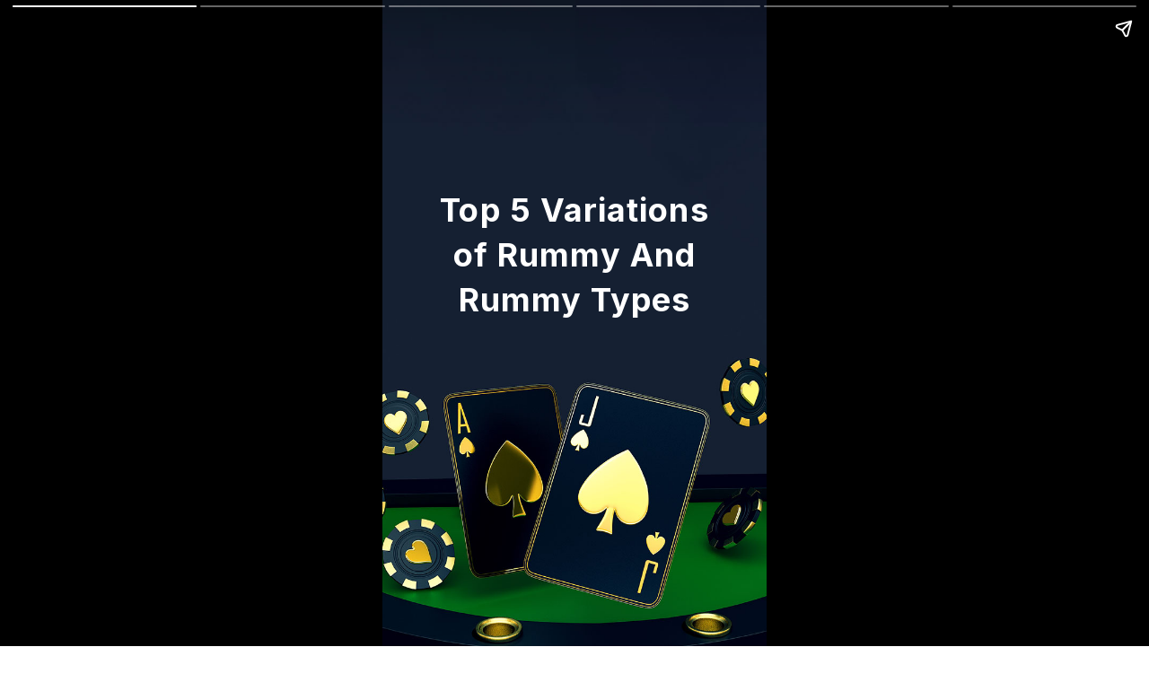

--- FILE ---
content_type: text/html; charset=UTF-8
request_url: https://firstgames.in/web-stories/unraveling-the-world-of-rummy-top-5-variations-and-types
body_size: 1969
content:
<!doctype html><html amp><head>
    <meta charset="utf-8">
    <title>Unraveling the World of Rummy: Top 5 Variations and Types</title>
    <meta name="description" content="Discover the top 5 variations and types of Rummy with our comprehensive guide. Learn the rules and strategies for each game.">
    <script async src="https://cdn.ampproject.org/v0.js"></script>
    <link rel="canonical" href="https://firstgames.in/web-stories/unraveling-the-world-of-rummy-top-5-variations-and-types">
    <meta name="viewport" content="width=device-width, initial-scale=1">
    <style amp-boilerplate>body{-webkit-animation:-amp-start 8s steps(1,end) 0s 1 normal both;-moz-animation:-amp-start 8s steps(1,end) 0s 1 normal both;-ms-animation:-amp-start 8s steps(1,end) 0s 1 normal both;animation:-amp-start 8s steps(1,end) 0s 1 normal both}@-webkit-keyframes -amp-start{from{visibility:hidden}to{visibility:visible}}@-moz-keyframes -amp-start{from{visibility:hidden}to{visibility:visible}}@-ms-keyframes -amp-start{from{visibility:hidden}to{visibility:visible}}@-o-keyframes -amp-start{from{visibility:hidden}to{visibility:visible}}@keyframes -amp-start{from{visibility:hidden}to{visibility:visible}}</style><noscript><style amp-boilerplate>body{-webkit-animation:none;-moz-animation:none;-ms-animation:none;animation:none}</style></noscript>
    <script async custom-element="amp-video" src="https://cdn.ampproject.org/v0/amp-video-0.1.js"></script>
    <script async custom-element="amp-story" src="https://cdn.ampproject.org/v0/amp-story-1.0.js"></script>
    <script async custom-element="amp-analytics" src="https://cdn.ampproject.org/v0/amp-analytics-0.1.js"></script>
    <script type="application/ld+json">
          {
                "@context": "https://schema.org",
                "@type": "Article",
                "mainEntityOfPage": { "@type": "WebPage", "@id": "https://firstgames.in/web-stories/unraveling-the-world-of-rummy-top-5-variations-and-types" },
                "headline": "Unraveling the World of Rummy: Top 5 Variations and Types",
                "description": "Discover the top 5 variations and types of Rummy with our comprehensive guide. Learn the rules and strategies for each game.",
                "author": { "@type": "Person", "name": "Anushka Shukla" },
                "publisher": { "@type": "Organization", "name": "First Games", "logo": { "@type": "ImageObject", "url": "https://8790268.fs1.hubspotusercontent-na1.net/hubfs/8790268/firstGames/pfg-logo/header-logo-black.png" } }
            }
    </script>
    <style amp-custom>.transparent{color:transparent;opacity:0;}
      .letterbox {
        height: 100%;
        position: absolute;
        display: flex;
        justify-content: center;
        align-items: center;
        padding: 0 3rem;
        flex-direction: column;
      }
      .letterbox h2 {
        color: #fff;
        letter-spacing: .03em;
        line-height: 1.4em;
        font-size: 1.7rem;
        font-family: 'Inter', sans-serif;
        width: 100%;
        margin-bottom: 0.5rem;
      }
      .letterbox h1 {
        color: #fff;
        text-align:center;
        letter-spacing: .03em;
        line-height: 1.4em;
        font-size: 2rem;
        font-family: 'Inter', sans-serif;
        width: 100%;
        margin-bottom: 0.5rem;
      }
      .letterbox p {
        color: #fff;
        font-family: 'Inter', sans-serif;
        letter-spacing: .03em;
        line-height: 1.4em;
        width: 100%;
        font-size: 1.2rem;
      }.inner-box {
        padding: 10px;
        border-radius: 5px;
        position:relative;
      }
      .letterbox ol {
    list-style: none;
    padding: 0;
    margin: 0;
    counter-reset: count;
    color: #fff;
    font-family: 'Inter', sans-serif;
    width: 100%;
    letter-spacing: .03em;
    line-height: 1.4em;
    font-size: 1.2rem;
    font-weight: 700;
}

.letterbox ol li:before {
    content: counter(count)". ";
    counter-increment: count;
}

.letterbox ol li {
    margin-bottom: 1em;
}
 .datepost,.author {
    color: #fff;
    font-family: 'Inter', sans-serif;
    font-size: 0.8em;
    text-align: center;
}


.author {
    margin-top: 0.5em;
    font-weight: 700;
}
    </style>
    
    
    
    <link rel="stylesheet" href="https://fonts.googleapis.com/css2?family=Inter:wght@400;500;600;700&amp;display=swap" media="all">
  <meta name="generator" content="HubSpot"></head>
  <body>
    
    <!-- Cover page -->
    <amp-story standalone title="Unraveling the World of Rummy: Top 5 Variations and Types" publisher="Anushka Shukla" publisher-logo-src="https://firstgames.in/hs-fs/hubfs/firstGames/pfg-logo/header-logo-black.png" poster-portrait-src="https://8790268.fs1.hubspotusercontent-na1.net/hubfs/8790268/1%20%2829%29-1.jpg">
      <amp-analytics type="gtag" data-credentials="include"><script type="application/json">
                    {
                      "vars" : {
                        "gtag_id": "G-ES30WSBJYW",
                        "config" : {
                          "G-ES30WSBJYW": { "groups": "default" }
                        }
                      }
                    }
        </script></amp-analytics>
      
      
      <amp-story-page id="cover">
        <amp-story-grid-layer template="fill">
          <amp-img src="https://firstgames.in/hubfs/1%20(29).jpg" animate-in="fade-in" width="720" height="1280" layout="responsive" alt="rummy game type">
          </amp-img>

        </amp-story-grid-layer>

        
        <amp-story-grid-layer template="vertical">
          <div class="letterbox ">
            <div class="inner-box" style="background-color:rgba(#null,0.0);top:-10vh;">
              
              <h1>Top 5 Variations of Rummy And Rummy Types</h1>
              
              
              
            </div>

          </div>
        </amp-story-grid-layer>
        

        
      </amp-story-page>
      
      
      
      <amp-story-page id="page2">
        <amp-story-grid-layer template="fill">
          <amp-img src="https://firstgames.in/hubfs/2%20(30).jpg" animate-in="fade-in" width="720" height="1280" layout="responsive" alt="rummy variation">
          </amp-img>

        </amp-story-grid-layer>

        
        <amp-story-grid-layer template="vertical">
          <div class="letterbox ">
            <div class="inner-box" style="background-color:rgba(#null,0.0);top:-10vh;">
              
              <h2>13 Card rummy </h2>
              
              <p>Each participant in a 13-card rummy game, primarily played in India, receives 13 cards.</p>
              
              
              
              
            </div>

          </div>
        </amp-story-grid-layer>
        

        
      </amp-story-page>
      
      
      
      <amp-story-page id="page3">
        <amp-story-grid-layer template="fill">
          <amp-img src="https://firstgames.in/hubfs/3%20(26).jpg" animate-in="fade-in" width="720" height="1280" layout="responsive" alt="rummy game variation">
          </amp-img>

        </amp-story-grid-layer>

        
        <amp-story-grid-layer template="vertical">
          <div class="letterbox ">
            <div class="inner-box" style="background-color:rgba(#null,0.0);top:-13vh;">
              
              <h2>Deals Rummy</h2>
              
              <p>Two to six players can participate in Deals Rummy, a distinctive variation of Indian Rummy. After each transaction, the winner receives the loser player's chips. The player with the most chips after all deals is crowned the game's victor.</p>
              
              
              
              
            </div>

          </div>
        </amp-story-grid-layer>
        

        
      </amp-story-page>
      
      
      
      <amp-story-page id="page4">
        <amp-story-grid-layer template="fill">
          <amp-img src="https://firstgames.in/hubfs/4%20(25).jpg" animate-in="fade-in" width="720" height="1280" layout="responsive" alt="rummy game type">
          </amp-img>

        </amp-story-grid-layer>

        
        <amp-story-grid-layer template="vertical">
          <div class="letterbox ">
            <div class="inner-box" style="background-color:rgba(#null,0.0);top:-13vh;">
              
              <h2>Pool rummy</h2>
              
              <p>Each player in the modern rummy variant, pool rummy, uses 13 cards arranged in sets and sequences. In pool rummy, the person who arranges their cards the quickest wins the round or deal.</p>
              
              
              
              
            </div>

          </div>
        </amp-story-grid-layer>
        

        
      </amp-story-page>
      
      
      
      <amp-story-page id="page5">
        <amp-story-grid-layer template="fill">
          <amp-img src="https://firstgames.in/hubfs/5%20(22).jpg" animate-in="fade-in" width="720" height="1280" layout="responsive" alt="online rummy variation">
          </amp-img>

        </amp-story-grid-layer>

        
        <amp-story-grid-layer template="vertical">
          <div class="letterbox ">
            <div class="inner-box" style="background-color:rgba(#null,0.0);top:-10vh;">
              
              <h2>Gin Rummy </h2>
              
              <p>Gin Rummy is a different variation of the Rummy game. This game, which differs from 13 Card Rummy and 21 Card Rummy, is played by 2-4 players.</p>
              
              
              
              
            </div>

          </div>
        </amp-story-grid-layer>
        

        
      </amp-story-page>
      
      
      
      <amp-story-page id="page6">
        <amp-story-grid-layer template="fill">
          <amp-img src="https://firstgames.in/hubfs/6%20(10).jpg" animate-in="fade-in" width="720" height="1280" layout="responsive" alt="types of rummy">
          </amp-img>

        </amp-story-grid-layer>

        
        <amp-story-grid-layer template="vertical">
          <div class="letterbox ">
            <div class="inner-box" style="background-color:rgba(#null,0.0);top:-10vh;">
              
              <h2>Points rummy</h2>
              
              <p>Points Rummy, often called 80 Points Rummy, is a version of Rummy that is played between 2 and 6 players for points with a predetermined rupee value. When players declare and receive a score of 0, they win the game of points rummy. </p>
              
              
              
              
            </div>

          </div>
        </amp-story-grid-layer>
        

        
        
        
        <amp-story-page-outlink layout="nodisplay" cta-image="https://f.hubspotusercontent10.net/hubfs/8790268/favicon.png" hidden>
          <a href="https://firstgames.in/rummy-games/rummy-variations" rel="noreferrer" target="_blank">Read More!</a>
        </amp-story-page-outlink>
        
      </amp-story-page>
      
      



      <amp-story-social-share layout="nodisplay" hidden>
        <script type="application/json">
                  { "shareProviders": [{ "provider": "twitter" }, { "provider": "linkedin" }, { "provider": "email" }, { "provider": "system" }] }
        </script>
      </amp-story-social-share>
    </amp-story>  

    
  
</body></html>